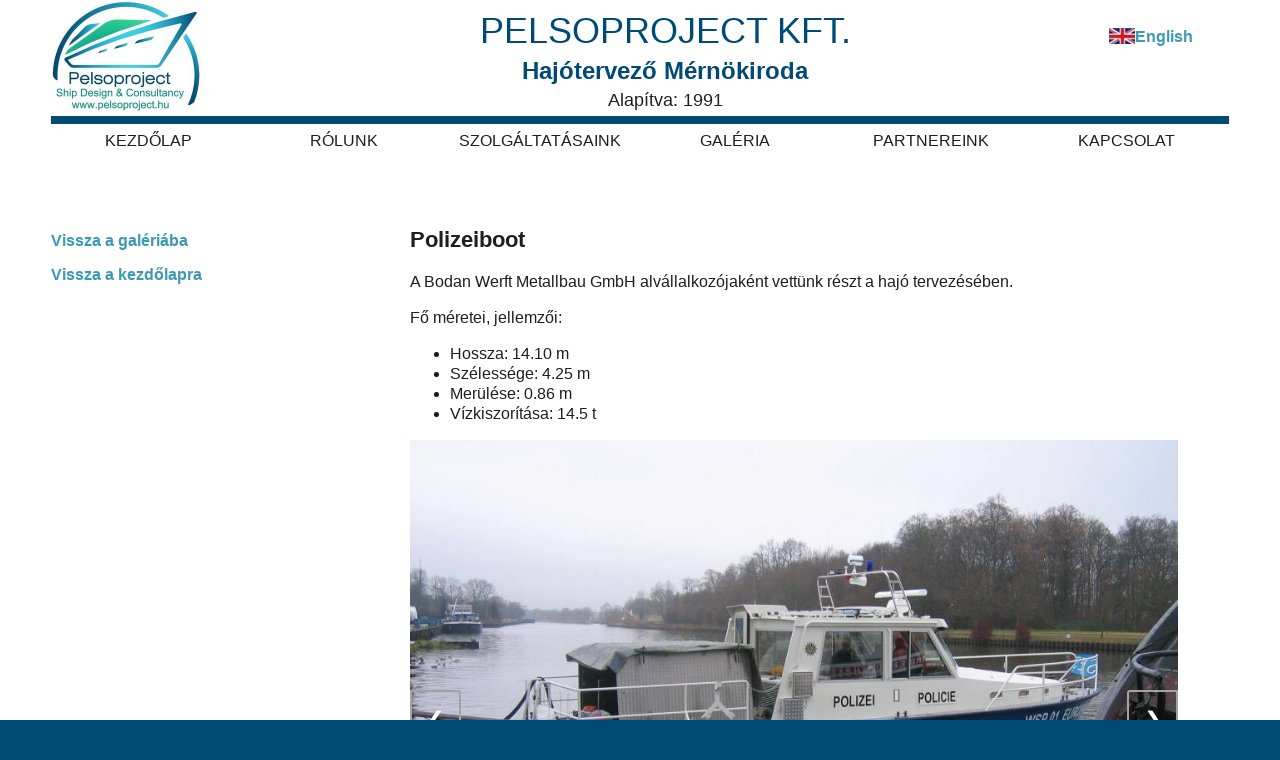

--- FILE ---
content_type: text/html
request_url: http://pelsoproject.hu/g02-polizeiboot.html
body_size: 5677
content:
<!DOCTYPE html>
<html>
<meta name="viewport" content="width=device-width, initial-scale=1" charset="utf-8">
<style>
@charset "utf-8";
	*, *:before,
	*:after {
		box-sizing:inherit;
	}
* {box-sizing:border-box}
body {
	margin: 0;
	color: #4B4B4B;
	font-family: Gotham, "Helvetica Neue", Helvetica, Arial, sans-serif;
	font-style: normal;
	font-weight: 400;
	font-size: 1em;
	background-color: #414E82;
}



.mySlides {display:none}

/* Slideshow container */
.slideshow-container {
  max-width: 1000px;
  position: relative;
  margin: auto;
}

/* Next & previous buttons */
.prev, .next {
	cursor: pointer;
	position: absolute;
	top: 50%;
	width: auto;
	margin-top: -22px;
	padding: 16px;
	color: white;
	font-weight: bold;
	font-size: 18px;
	transition: 0.6s ease;
	border-radius: 0 3px 3px 0;
	border: 2px solid #A3A3A3;
}

/* Position the "next button" to the right */
.next {
	right: 0%;
	border-radius: 3px 0 0 3px;
}
.prev {
	left: 0%;
}

/* On hover, add a black background color with a little bit see-through */
.prev:hover, .next:hover {
	background-color: rgba(187,187,187,0.80);
}

/* Caption text */
.text {
color: #f2f2f2;
	font-size: 16px;
	padding: 8px 12px;
	position: absolute;
	bottom: 8px;
	width: 100%;
	text-align: center;
	text-shadow: 1px 1px #1E1E1E;
}

/* Number text (1/3 etc) */
.numbertext {
  color: #f2f2f2;
  font-size: 12px;
  padding: 8px 12px;
  position: absolute;
  top: 0;
}

/* The dots/bullets/indicators */
.dot {
  cursor:pointer;
  height: 13px;
  width: 13px;
  margin: 0 2px;
  background-color: #bbb;
  border-radius: 50%;
  display: inline-block;
  transition: background-color 0.6s ease;
}

.active, .dot:hover {
  background-color: #717171;
}

/* Fading animation */
.fade {
  -webkit-animation-name: fade;
  -webkit-animation-duration: 1.5s;
  animation-name: fade;
  animation-duration: 1.5s;
}
#wrapper {
	max-width: 1600px;
	margin: 0 auto;
	width: 100%;
	background-color: white;
}

@-webkit-keyframes fade {
  from {opacity: .4} 
  to {opacity: 1}
}

@keyframes fade {
  from {opacity: .4} 
  to {opacity: 1}
}

/* On smaller screens, decrease text size */
@media only screen and (max-width: 300px) {
  .text {
	font-size: 12px
}
}
</style>
<link href="stilus/stilus01.css" rel="stylesheet" type="text/css">
<body>
<div id="wrapper">
<header>
   
<img src="kepek/Pelso_logo.jpg" alt="pelso-logo"/>

<div class="nyelv"><br><a href="ge02-polizeiboot.html"> English 
   <img src="kepek/UKflag.jpg" alt="flag" style="height:1em"></a>
   <br>
   <!--<br><a href="gd02-polizeiboot.html"> Deutsch
   <img src="kepek/DeutscheFlagge.jpg" alt="Flagge" style="height:1em"></a>-->
   </div>
   
 <h1>Pelsoproject Kft.</h1>
<h2> Hajótervező Mérnökiroda </h2>
<p>Alapítva: 1991</p>
  
  <nav>
    <h2 id="menulink"><a href="#navlinks">Menü</a></h2>
    <ul class="displayed" id="navlinks">
    <li><a href="index.html">Kezdőlap </a></li>
    <li><a href="pelsoproject-m1-rolunk.html">Rólunk</a></li>
    <li><a href="pelsoproject-m2-szolgaltatasaink.html">Szolgáltatásaink</a></li>
    <li><a href="pelsoproject-m3-galeria.html">Galéria</a></li>
    <li><a href="pelsoproject-m4-partnereink.html">Partnereink</a></li>
    <li><a href="pelsoproject-m5-kapcsolat.html">Kapcsolat </a></li>
  </ul>   

  </nav>

  </header>
<aside>
<p><a href="pelsoproject-m3-galeria.html">Vissza a galériába</a></p>
<p><a href="index.html">Vissza a kezdőlapra </a></p>
</aside>
<main>
  <h2>Polizeiboot</h2>
  <p>A Bodan Werft Metallbau GmbH alvállalkozójaként vettünk részt a hajó tervezésében. </p>

<p>  Fő méretei, jellemzői: <br>
        <ul>
          <li>Hossza: 14.10 m</li>
          <li>Szélessége: 4.25 m</li>
          <li>Merülése: 0.86 m</li>
          <li>Vízkiszorítása: 14.5 t </li>
          
        </ul>
        </p>
        


<div class="slideshow-container">

<div class="mySlides fade">
  <div class="numbertext">1 / 2</div>
  <img src="kepek/g02szolgalati/polizeiboot/IMG_5150.jpg" style="width:100%"> <!-- style="width:100%">  -->
  <div class="text">Német rendőrhajó</div>
</div>


<div class="mySlides fade">
  <div class="numbertext">2 / 2</div>
  <img src="kepek/g02szolgalati/polizeiboot/polizei_berlin1.jpg" style="width:100%">
  <div class="text">Német rendőrhajó</div>
</div>



<a class="prev" onclick="plusSlides(-1)">&#10094;</a>
  <a class="next" onclick="plusSlides(1)">&#10095;</a>
</div>
<br>

<div style="text-align:center">
  <span class="dot" onClick="currentSlide(1)"></span> 
  <span class="dot" onClick="currentSlide(2)"></span> 
  
 
</div>

<script>
var slideIndex = 1;
showSlides(slideIndex);

function plusSlides(n) {
	showSlides(slideIndex += n);
}

function currentSlide(n) {
	showSlides(slideIndex = n);
}

function showSlides(n) {
    var i;
    var slides = document.getElementsByClassName("mySlides");
    var dots = document.getElementsByClassName("dot");
	
	if (n > slides.length) {slideIndex = 1}
	if (n < 1) {slideIndex = slides.length}
	for (i = 0; i < slides.length; i++) {
		slides[i].style.display = "none";
	}
	for (i = 0; i < dots.length; i++) {
		dots[i].className = dots[i].className.replace(" active", "");
	}
	slides[slideIndex-1].style.display = "block";
	dots[slideIndex-1].className += " active";
}
	
	
	
  
</script>
</main>

<footer>
  <p>Pelsoproject Kft. Hajótervező Mérnökiroda</p>
  </footer>
  <script type="text/javascript" src="js/menu.js"></script>

</div>
</body>
</html> 



--- FILE ---
content_type: text/css
request_url: http://pelsoproject.hu/stilus/stilus01.css
body_size: 11303
content:
@charset "utf-8";
	*, *:before,
	*:after {
		box-sizing:inherit;
	}
body {
	margin: 0;
	color: rgba(0,75,117,1.00);
	font-family: Gotham, "Helvetica Neue", Helvetica, Arial, sans-serif;
	font-style: normal;
	font-weight: 500;
	font-size: 1em;
	background-color: rgba(0,75,117,1.00);
}
#wrapper {
	width: 100%;
	margin: 0 auto;
	max-width: 1600px;
	background-color: white;
}
#wrapper header h1 {
	color: rgba(0,75,117,1.00);
	font-size: 2.25em;
	font-style: normal;
	font-weight: 500;
	font-family: Gotham, "Helvetica Neue", Helvetica, Arial, sans-serif;
	text-align: center;
	text-transform: uppercase;
	left: auto;
	right: auto;
	margin-bottom: 5px;
	padding-top: 10px;
	padding-bottom: 0px;
	width: 100%;
}
#wrapper header h2 {
	color: rgba(0,75,117,1.00);
	font-size: 1.5em;
	font-style: normal;
	font-weight: 600;
	font-family: Gotham, "Helvetica Neue", Helvetica, Arial, sans-serif;
	text-align: center;
	left: auto;
	right: auto;
	margin-top: 5px;
	margin-bottom: 5px;
	padding-top: 0px;
	padding-bottom: 0px;
	width: 100%;
	
}
#wrapper header p {
	color: #1E1e1e;
	font-size: 1.1em;
	font-style: normal;
	font-weight: 500;
	font-family: Gotham, "Helvetica Neue", Helvetica, Arial, sans-serif;
	text-align: center;
	left: auto;
	right: auto;
	padding-top: 0px;
	padding-bottom: 0px;
	margin-top: 5px;
	margin-bottom: 5px;
	width: 100%;
}
.nyelv {
	top: 10px;
	right: 20px;
	width: 100px;
	height: 7em;
	z-index: 1;
	position: relative;
	float: right;
}




h1 {
	margin-top: 0px;
	margin-bottom: 0px;
	padding-top: 20px;
	padding-bottom: 20px;
	font-size: 2em;
	text-align: center;
	text-transform: uppercase;
	font-style: normal;
	font-weight: 500;
	color: #1E1E1E;
}
h2 {
	margin-top: 0.5em;
	font-size: 1.4em;
	color: #1E1E1E;
}
h3 {
	text-align: center;
	color: #1E1E1E;
	font-size: 1.6em;
	margin-left: auto;
	margin-right: auto;
	padding-top: 5px;
	padding-bottom: 5px;
}
h4 {
	color: #1E1E1E;
	line-height: 2em;
}

a {
	font-weight: bold;
	text-decoration: none;
}
a:link {
	color: #3C9AB4;
	text-align: center;
}
a:visited {
	color: #3C9AB4;
}
a:hover, a:visited , a:focus{
	color: #1F3280;
	text-decoration: underline;
}
#menulink {
	margin: 0;
	text-align: center;
	background-color: #1E1E1E;
}
#menulink a {
	color: white;
	font-weight: 200;
	text-decoration: none;
	text-transform: uppercase;
	display: block;
	padding-top: 0.1em;
	padding-bottom: 0.1em;
}

#navlinks {
	margin: 0;
	padding: 0;
	width: 100%;
	text-align: center;
	list-style-type: none;
	background-color: #000000;
	background-color: rgba(0,0,0,0.65);
	position: absolute;
	-webkit-transition: all ease-out 0.25s;
	transition: all ease-out 0.25s;
}
#navlinks.displayed {
	top: 135px;
	z-index: 1;
	opacity: 1;
}
#navlinks.start {
	display: none;
}

#navlinks.collapsed {
	top: -12em;
	opacity: 0;
}

#navlinks a {
	display: block;
	padding-top: 10px;
	padding-bottom: 10px;
	color: white;
	font-weight: 400;
	text-decoration: none;
	text-transform: uppercase;
}

#navlinks a:hover, #navlinks a:active, #navlinks a:focus, #navlinks a.thispage {
	color: #3C9AB4;
}

#wrapper main h4 {
	text-align: center;
	font-size: 1.5em;
	color: #1E1E1E;
}

aside {
	width: 92%;
	margin-left: 4%;
	margin-right: 4%;
}
main   , mainonly{
	margin-left: 4%;
	margin-right: 4%;
	width: 92%;
	color: #1E1E1E;
}
ul li {
	line-height: 130%;
}

main, aside {
	margin-top: 30px;
	margin-bottom: 30px;
	float: none;
	font-size: 1em;
	font-weight: 500;
}
footer {
	clear: left;
}

header {
	border-bottom: 0.5em solid rgba(0,75,117,1.00);
}

header img   {
	width: auto;
	height: 7em;
	margin-left: auto;
	margin-right: auto;
	padding-top: 0px;
	padding-bottom: 0px;
	top: 0px;
	bottom: auto;
	left: 0px;
	right: auto;
	display: block;
	float: left;
}
main p {
	text-align: justify;
	line-height: 130%;
}
figcaption {
	text-align: center;
}
img {
	left: auto;
	right: auto;
}
.elem {
	float: left;
}
main datum p {
	font-style: italic;
}




@media (min-width: 1000px){
#wrapper header {
	background-color: white;
	margin-left: 4%;
	margin-right: 4%;
}
#wrapper footer {
	padding-top: 20px;
	padding-bottom: 20px;
	background-color: #445485;
	color: white;
	font-size: 1em;
	text-align: center;
	font-weight: 400;
	font-style: normal;
	border: 5px solid #1E1E1E;
}

#wrapper main #csapat {
	text-align: justify;
	color: #1E1E1E;
}
#wrapper main #cegismerteto {
	color: #1E1E1E;
}
#wrapper main #partn {
	color: #1E1E1E;
}
.elem {
	float: left;
	width: 100%;
}
.montazs {
	width: 100%;
	opacity: 0.8;
	z-index: 3;
	float: left;
}


}

@media (min-width:600px){
.floatright {
	margin-right: 0px;
	margin-left: 20px;
	float: right;
	left: auto;
	right: auto;
}
}

@media (min-width:900px){
#menulink {
	display: none;
}
#navlinks {
	max-width: 1600px;
	position: static;
	background-color: transparent;
}
#navlinks.collapsed {
	opacity: 1;
}
#navlinks a {
	width: 16.6%;
	margin-bottom: 20px;
	padding-top: 15px;
	padding-bottom: 15px;
	float: left;
	color: #1E1E1E;
}
}

#elerhet {
	text-align: center;
	font-size: 1.2em;
	font-weight: 500;
	color: #1E1E1E;
	font-style: normal;
}
#sima p {
	color: #1E1E1E;
	font-style: normal;
	font-size: 1.05em;
	font-weight: 300;
	text-align: center;
}

#projektek.displayed {
	opacity: 1;
	z-index: 1;
	display: block;
	padding-top: 1px;
	padding-bottom: 1px;
	
}
#projektek.collapsed {
	display: none;
}

#ujhajok.displayed {
	opacity: 1;
	z-index: 1;
	display: block;
	padding-top: 1px;
	padding-bottom: 1px;
}
#ujhajok.collapsed {
	display: none;
}
#honositas.displayed {
	opacity: 1;
	z-index: 1;
	display: block;
	padding-top: 1px;
	padding-bottom: 1px;
}
#honositas.collapsed {
	display: none;
}
#kikoto.displayed {
	opacity: 1;
	z-index: 1;
	display: block;
	padding-top: 1px;
	padding-bottom: 1px;
}
#kikoto.collapsed {
	display: none;
}
#szamitasok.displayed {
	opacity: 1;
	z-index: 1;
	display: block;
	padding-top: 1px;
	padding-bottom: 1px;
}
#szamitasok.collapsed {
	display: none;
}
#ertekbecsl.displayed {
	opacity: 1;
	z-index: 1;
	display: block;
	padding-top: 1px;
	padding-bottom: 1px;
}
#ertekbecsl.collapsed {
	display: none;
}
#techn.displayed {
	opacity: 1;
	z-index: 1;
	display: block;
	padding-top: 1px;
	padding-bottom: 1px;
}
#techn.collapsed {
	display: none;
}


#meresek.displayed {
	opacity: 1;
	z-index: 1;
	display: block;
	padding-top: 1px;
	padding-bottom: 1px;
}
#meresek.collapsed {
	display: none;
}
#kutfejl.displayed {
	opacity: 1;
	z-index: 1;
	display: block;
	padding-top: 1px;
	padding-bottom: 1px;
}
#kutfejl.collapsed {
	display: none;
}
#oktatas.displayed {
	opacity: 1;
	z-index: 1;
	display: block;
	padding-top: 1px;
	padding-bottom: 1px;
}

#oktatas.collapsed {
	display: none;
}
#cegismerteto.displayed {
	opacity: 1;
	z-index: 1;
	display: block;
	padding-top: 1px;
	padding-bottom: 1px;
}
#cegismerteto.collapsed {
	display: none;
}
#alapito.displayed {
	opacity: 1;
	z-index: 1;
	display: block;
	padding-top: 1px;
	padding-bottom: 1px;
}
#alapito.collapsed {
	display: none;
}
#csapat.displayed {
	opacity: 1;
	z-index: 1;
	display: block;
	padding-top: 1px;
	padding-bottom: 1px;
}
#csapat.collapsed {
	display: none;
}
#partn.displayed {
	opacity: 1;
	z-index: 1;
	display: block;
	padding-top: 1px;
	padding-bottom: 1px;
}
#partn.collapsed {
	display: none;
}
#korabbi.displayed {
	opacity: 1;
	z-index: 1;
	display: block;
	padding-top: 1px;
	padding-bottom: 1px;
}
#korabbi.collapsed {
	display: none;
}

#szolglink {
	list-style-type: none;
	text-align: left;
	list-style-image: none;
	list-style-position: inside;
	border-right: thin solid #203179;
	font-weight: 500;
	font-size: 1.1em;
	line-height: 150%;
}


@media (min-width:1000px){
main {
	width: 60%;
	margin-left: 4%;
	margin-right: 4%;
	float: left;
}

aside {
	width: 20%;
	margin-left: 4%;
	margin-right: 4%;
	float: left;
}
}


.card:hover {
	-webkit-box-shadow: 0 8px 16px 0 rgba(0,0,0,0.2);
	box-shadow: 0 8px 16px 0 rgba(0,0,0,0.2);
}
.card2 {
	-webkit-box-shadow: 0 4px 8px 0 rgba(0,0,0,0.2);
	box-shadow: 0 4px 8px 0 rgba(0,0,0,0.2);
	width: 100%;
	text-align: justify;
	color: #1E1E1E;
	text-decoration: none;
	left: auto;
	border-radius: 5px;
	right: auto;
	border: 1px solid #E8E8E8;
	margin-left: 5px;
	margin-right: 5px;
}
.card2 h3 {
	font-size: 1.2em;
	padding-top: 0px;
	padding-bottom: 0px;
	margin-top: 5px;
	margin-bottom: 2px;
	left: auto;
	right: auto;
}
.card {
	-webkit-box-shadow: 0 4px 8px 0 rgba(0,0,0,0.2);
	box-shadow: 0 4px 8px 0 rgba(0,0,0,0.2);
	width: 30%;
	text-align: justify;
	color: #1E1E1E;
	text-decoration: none;
	min-width: 200px;
	left: auto;
	border-radius: 5px;
	right: auto;
	border: 1px solid #E8E8E8;
	margin-left: 5px;
	margin-right: 5px;
	height: 450px;
}
.card h3 {
	font-size: 1.2em;
}

.container {
	padding: 2px 16px;
}
.card_cimlap {
	-webkit-box-shadow: inset 0 4px 8px 0 rgba(255,255,255,0.20);
	box-shadow: inset 0 4px 8px 0 rgba(255,255,255,0.20);
	width: 35%;
	text-align: center;
	color: rgba(0,0,0,1.00);
	min-width: 200px;
	left: 35%;
	border-radius: 0;
	right: auto;
	opacity: 1;
	z-index: 2;
	position: absolute;
	top: 400px;
	max-width: 600px;
}
mainonly #gondola h3 {
	text-align: center;
	line-height: 0em;
	font-size: 1.6em;
	font-weight: 600;
	margin-left: auto;
	margin-right: auto;
	color: #1E1E1E;
	z-index: 1;
	-webkit-box-shadow: 0px 0px;
	box-shadow: 0px 0px;
}
mainonly #gondola a {
	left: auto;
	right: auto;
	width: 100%;
	line-height: 0em;
	text-align: center;
	font-size: 1.25em;

}



.container_cimlap {
	position: relative;
	left: auto;
	right: auto;
	z-index: 1;
	opacity: 1;
	margin-top: 5px;
	margin-bottom: 5px;
	margin-right: 5px;
	margin-left: 5px;
	text-align: center;
	background-color: rgba(255,252,252,1.00);
	bottom: auto;
}
.container p {
	text-align: left;
}



@media (min-width:600px){

.card {
	float: left;
}
.card2 {
	float: left;
}

.logok {
	float: left;
}


}
.hajotipus {
	float: left;
	width: 100%;
}
.vissza {
	float: left;
	width: 100%;
}
.logok {
	width: 30%;
	margin-left: 5px;
	margin-right: 5px;
	margin-top: 5px;
	margin-bottom: 5px;
	height: 250px;
	left: auto;
	right: auto;
	min-width: 200px;
	text-align: center;
}
.logokep {
	max-width: 100%;
	max-height: 100%;
	width: auto;
	height: auto;
	left: auto;
	top: auto;
	right: auto;
	bottom: auto;
	display: block;
	text-align: center;
}
.kozep {
	margin-left: 4%;
	margin-right: 4%;
	left: auto;
	right: auto;
	text-align: center;
	color: #1E1E1E;
	font-size: 1.1em;
	font-weight: 500;
	font-style: normal;
	padding-top: 0px;
	padding-bottom: 0px;
}
#nagykep {
	max-width: 80%;
	margin: auto;
	position: relative;
	/*background-image: url(kepek/Boritolap_03_2018_02_26_1600.jpg);
	height: 1200px;
	z-index: 2;*/
}


--- FILE ---
content_type: application/javascript
request_url: http://pelsoproject.hu/js/menu.js
body_size: 679
content:
/* Control sliding menu on screens smaller than a specified breakpoint */
(function(menu_button, links, breakpoint) {
	'use strict';
	var menulink = document.getElementById(menu_button),
	    menu = document.getElementById(links);
		
	menu.className = 'start';
	setTimeout(function() {
		menu.className = 'collapsed';
	}, 20);
		
	menulink.onclick = function() {
		if (menu.className === 'displayed') {
			menu.className = 'collapsed';
		} else {
			menu.className = 'displayed';
		}
		return false;
	};
	
	window.onresize = function() {
		if (window.innerWidth < breakpoint) {
			menu.className = 'collapsed';
		}
	};	
})('menulink', 'navlinks', 700);
